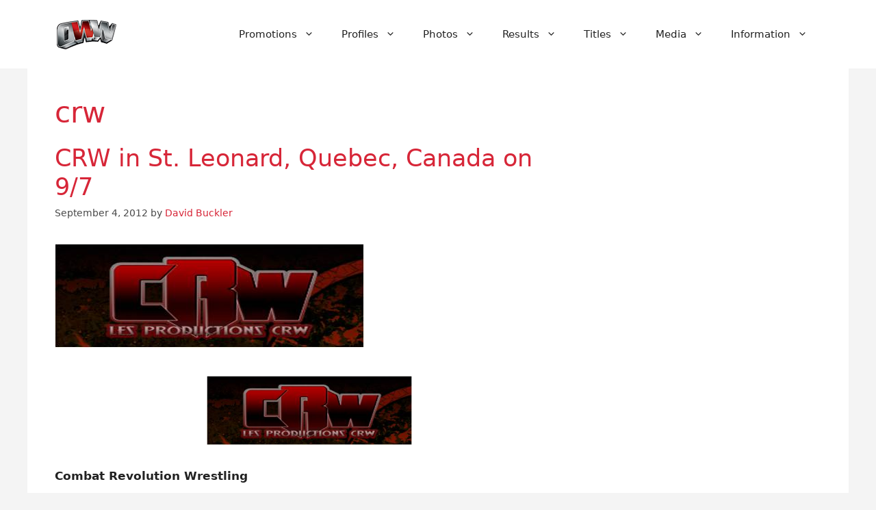

--- FILE ---
content_type: text/html; charset=UTF-8
request_url: https://www.onlineworldofwrestling.com/tag/crw/
body_size: 15479
content:
<!DOCTYPE html>
<html lang="en-US" prefix="og: https://ogp.me/ns#">
<head>
	<meta charset="UTF-8">
	<meta name="viewport" content="width=device-width, initial-scale=1">
<!-- Search Engine Optimization by Rank Math PRO - https://rankmath.com/ -->
<title>crw Archives - Online World of Wrestling</title>
<meta name="robots" content="follow, noindex"/>
<meta property="og:locale" content="en_US" />
<meta property="og:type" content="article" />
<meta property="og:title" content="crw Archives - Online World of Wrestling" />
<meta property="og:url" content="https://www.onlineworldofwrestling.com/tag/crw/" />
<meta property="og:site_name" content="Online World of Wrestling" />
<meta property="article:publisher" content="https://www.facebook.com/onlineworldofwrestling/" />
<meta name="twitter:card" content="summary_large_image" />
<meta name="twitter:title" content="crw Archives - Online World of Wrestling" />
<meta name="twitter:site" content="@owwcom" />
<meta name="twitter:label1" content="Posts" />
<meta name="twitter:data1" content="1" />
<script type="application/ld+json" class="rank-math-schema-pro">{"@context":"https://schema.org","@graph":[{"@type":"Person","@id":"https://www.onlineworldofwrestling.com/#person","name":"Online World of Wrestling","sameAs":["https://www.facebook.com/onlineworldofwrestling/","https://twitter.com/owwcom"],"image":{"@type":"ImageObject","@id":"https://www.onlineworldofwrestling.com/#logo","url":"https://www.onlineworldofwrestling.com/wp-content/uploads/2024/01/cropped-oww-logo-2024.png","contentUrl":"https://www.onlineworldofwrestling.com/wp-content/uploads/2024/01/cropped-oww-logo-2024.png","caption":"Online World of Wrestling","inLanguage":"en-US","width":"93","height":"43"}},{"@type":"WebSite","@id":"https://www.onlineworldofwrestling.com/#website","url":"https://www.onlineworldofwrestling.com","name":"Online World of Wrestling","alternateName":"OWW","publisher":{"@id":"https://www.onlineworldofwrestling.com/#person"},"inLanguage":"en-US"},{"@type":"CollectionPage","@id":"https://www.onlineworldofwrestling.com/tag/crw/#webpage","url":"https://www.onlineworldofwrestling.com/tag/crw/","name":"crw Archives - Online World of Wrestling","isPartOf":{"@id":"https://www.onlineworldofwrestling.com/#website"},"inLanguage":"en-US"}]}</script>
<!-- /Rank Math WordPress SEO plugin -->

<link rel='dns-prefetch' href='//www.googletagmanager.com' />
<link rel='dns-prefetch' href='//stats.wp.com' />
<link rel='dns-prefetch' href='//pagead2.googlesyndication.com' />
<link rel="alternate" type="application/rss+xml" title="Online World of Wrestling &raquo; Feed" href="https://www.onlineworldofwrestling.com/feed/" />
<link rel="alternate" type="application/rss+xml" title="Online World of Wrestling &raquo; Comments Feed" href="https://www.onlineworldofwrestling.com/comments/feed/" />
<link rel="alternate" type="application/rss+xml" title="Online World of Wrestling &raquo; crw Tag Feed" href="https://www.onlineworldofwrestling.com/tag/crw/feed/" />
<style id='wp-img-auto-sizes-contain-inline-css'>
img:is([sizes=auto i],[sizes^="auto," i]){contain-intrinsic-size:3000px 1500px}
/*# sourceURL=wp-img-auto-sizes-contain-inline-css */
</style>
<link rel='stylesheet' id='pt-cv-public-style-css' href='https://www.onlineworldofwrestling.com/wp-content/plugins/content-views-query-and-display-post-page/public/assets/css/cv.css?ver=4.2.1' media='all' />
<link rel='stylesheet' id='pt-cv-public-pro-style-css' href='https://www.onlineworldofwrestling.com/wp-content/plugins/pt-content-views-pro/public/assets/css/cvpro.min.css?ver=7.2.2' media='all' />
<link rel='stylesheet' id='generatepress-fonts-css' href='https://www.onlineworldofwrestling.com/wp-content/uploads/generatepress/fonts/fonts.css?ver=1741331881' media='all' />
<style id='wp-emoji-styles-inline-css'>

	img.wp-smiley, img.emoji {
		display: inline !important;
		border: none !important;
		box-shadow: none !important;
		height: 1em !important;
		width: 1em !important;
		margin: 0 0.07em !important;
		vertical-align: -0.1em !important;
		background: none !important;
		padding: 0 !important;
	}
/*# sourceURL=wp-emoji-styles-inline-css */
</style>
<style id='wp-block-library-inline-css'>
:root{--wp-block-synced-color:#7a00df;--wp-block-synced-color--rgb:122,0,223;--wp-bound-block-color:var(--wp-block-synced-color);--wp-editor-canvas-background:#ddd;--wp-admin-theme-color:#007cba;--wp-admin-theme-color--rgb:0,124,186;--wp-admin-theme-color-darker-10:#006ba1;--wp-admin-theme-color-darker-10--rgb:0,107,160.5;--wp-admin-theme-color-darker-20:#005a87;--wp-admin-theme-color-darker-20--rgb:0,90,135;--wp-admin-border-width-focus:2px}@media (min-resolution:192dpi){:root{--wp-admin-border-width-focus:1.5px}}.wp-element-button{cursor:pointer}:root .has-very-light-gray-background-color{background-color:#eee}:root .has-very-dark-gray-background-color{background-color:#313131}:root .has-very-light-gray-color{color:#eee}:root .has-very-dark-gray-color{color:#313131}:root .has-vivid-green-cyan-to-vivid-cyan-blue-gradient-background{background:linear-gradient(135deg,#00d084,#0693e3)}:root .has-purple-crush-gradient-background{background:linear-gradient(135deg,#34e2e4,#4721fb 50%,#ab1dfe)}:root .has-hazy-dawn-gradient-background{background:linear-gradient(135deg,#faaca8,#dad0ec)}:root .has-subdued-olive-gradient-background{background:linear-gradient(135deg,#fafae1,#67a671)}:root .has-atomic-cream-gradient-background{background:linear-gradient(135deg,#fdd79a,#004a59)}:root .has-nightshade-gradient-background{background:linear-gradient(135deg,#330968,#31cdcf)}:root .has-midnight-gradient-background{background:linear-gradient(135deg,#020381,#2874fc)}:root{--wp--preset--font-size--normal:16px;--wp--preset--font-size--huge:42px}.has-regular-font-size{font-size:1em}.has-larger-font-size{font-size:2.625em}.has-normal-font-size{font-size:var(--wp--preset--font-size--normal)}.has-huge-font-size{font-size:var(--wp--preset--font-size--huge)}.has-text-align-center{text-align:center}.has-text-align-left{text-align:left}.has-text-align-right{text-align:right}.has-fit-text{white-space:nowrap!important}#end-resizable-editor-section{display:none}.aligncenter{clear:both}.items-justified-left{justify-content:flex-start}.items-justified-center{justify-content:center}.items-justified-right{justify-content:flex-end}.items-justified-space-between{justify-content:space-between}.screen-reader-text{border:0;clip-path:inset(50%);height:1px;margin:-1px;overflow:hidden;padding:0;position:absolute;width:1px;word-wrap:normal!important}.screen-reader-text:focus{background-color:#ddd;clip-path:none;color:#444;display:block;font-size:1em;height:auto;left:5px;line-height:normal;padding:15px 23px 14px;text-decoration:none;top:5px;width:auto;z-index:100000}html :where(.has-border-color){border-style:solid}html :where([style*=border-top-color]){border-top-style:solid}html :where([style*=border-right-color]){border-right-style:solid}html :where([style*=border-bottom-color]){border-bottom-style:solid}html :where([style*=border-left-color]){border-left-style:solid}html :where([style*=border-width]){border-style:solid}html :where([style*=border-top-width]){border-top-style:solid}html :where([style*=border-right-width]){border-right-style:solid}html :where([style*=border-bottom-width]){border-bottom-style:solid}html :where([style*=border-left-width]){border-left-style:solid}html :where(img[class*=wp-image-]){height:auto;max-width:100%}:where(figure){margin:0 0 1em}html :where(.is-position-sticky){--wp-admin--admin-bar--position-offset:var(--wp-admin--admin-bar--height,0px)}@media screen and (max-width:600px){html :where(.is-position-sticky){--wp-admin--admin-bar--position-offset:0px}}

/*# sourceURL=wp-block-library-inline-css */
</style><style id='global-styles-inline-css'>
:root{--wp--preset--aspect-ratio--square: 1;--wp--preset--aspect-ratio--4-3: 4/3;--wp--preset--aspect-ratio--3-4: 3/4;--wp--preset--aspect-ratio--3-2: 3/2;--wp--preset--aspect-ratio--2-3: 2/3;--wp--preset--aspect-ratio--16-9: 16/9;--wp--preset--aspect-ratio--9-16: 9/16;--wp--preset--color--black: #000000;--wp--preset--color--cyan-bluish-gray: #abb8c3;--wp--preset--color--white: #ffffff;--wp--preset--color--pale-pink: #f78da7;--wp--preset--color--vivid-red: #cf2e2e;--wp--preset--color--luminous-vivid-orange: #ff6900;--wp--preset--color--luminous-vivid-amber: #fcb900;--wp--preset--color--light-green-cyan: #7bdcb5;--wp--preset--color--vivid-green-cyan: #00d084;--wp--preset--color--pale-cyan-blue: #8ed1fc;--wp--preset--color--vivid-cyan-blue: #0693e3;--wp--preset--color--vivid-purple: #9b51e0;--wp--preset--color--contrast: var(--contrast);--wp--preset--color--contrast-2: var(--contrast-2);--wp--preset--color--contrast-3: var(--contrast-3);--wp--preset--color--base: var(--base);--wp--preset--color--base-2: var(--base-2);--wp--preset--color--base-3: var(--base-3);--wp--preset--color--accent: var(--accent);--wp--preset--gradient--vivid-cyan-blue-to-vivid-purple: linear-gradient(135deg,rgb(6,147,227) 0%,rgb(155,81,224) 100%);--wp--preset--gradient--light-green-cyan-to-vivid-green-cyan: linear-gradient(135deg,rgb(122,220,180) 0%,rgb(0,208,130) 100%);--wp--preset--gradient--luminous-vivid-amber-to-luminous-vivid-orange: linear-gradient(135deg,rgb(252,185,0) 0%,rgb(255,105,0) 100%);--wp--preset--gradient--luminous-vivid-orange-to-vivid-red: linear-gradient(135deg,rgb(255,105,0) 0%,rgb(207,46,46) 100%);--wp--preset--gradient--very-light-gray-to-cyan-bluish-gray: linear-gradient(135deg,rgb(238,238,238) 0%,rgb(169,184,195) 100%);--wp--preset--gradient--cool-to-warm-spectrum: linear-gradient(135deg,rgb(74,234,220) 0%,rgb(151,120,209) 20%,rgb(207,42,186) 40%,rgb(238,44,130) 60%,rgb(251,105,98) 80%,rgb(254,248,76) 100%);--wp--preset--gradient--blush-light-purple: linear-gradient(135deg,rgb(255,206,236) 0%,rgb(152,150,240) 100%);--wp--preset--gradient--blush-bordeaux: linear-gradient(135deg,rgb(254,205,165) 0%,rgb(254,45,45) 50%,rgb(107,0,62) 100%);--wp--preset--gradient--luminous-dusk: linear-gradient(135deg,rgb(255,203,112) 0%,rgb(199,81,192) 50%,rgb(65,88,208) 100%);--wp--preset--gradient--pale-ocean: linear-gradient(135deg,rgb(255,245,203) 0%,rgb(182,227,212) 50%,rgb(51,167,181) 100%);--wp--preset--gradient--electric-grass: linear-gradient(135deg,rgb(202,248,128) 0%,rgb(113,206,126) 100%);--wp--preset--gradient--midnight: linear-gradient(135deg,rgb(2,3,129) 0%,rgb(40,116,252) 100%);--wp--preset--font-size--small: 13px;--wp--preset--font-size--medium: 20px;--wp--preset--font-size--large: 36px;--wp--preset--font-size--x-large: 42px;--wp--preset--spacing--20: 0.44rem;--wp--preset--spacing--30: 0.67rem;--wp--preset--spacing--40: 1rem;--wp--preset--spacing--50: 1.5rem;--wp--preset--spacing--60: 2.25rem;--wp--preset--spacing--70: 3.38rem;--wp--preset--spacing--80: 5.06rem;--wp--preset--shadow--natural: 6px 6px 9px rgba(0, 0, 0, 0.2);--wp--preset--shadow--deep: 12px 12px 50px rgba(0, 0, 0, 0.4);--wp--preset--shadow--sharp: 6px 6px 0px rgba(0, 0, 0, 0.2);--wp--preset--shadow--outlined: 6px 6px 0px -3px rgb(255, 255, 255), 6px 6px rgb(0, 0, 0);--wp--preset--shadow--crisp: 6px 6px 0px rgb(0, 0, 0);}:where(.is-layout-flex){gap: 0.5em;}:where(.is-layout-grid){gap: 0.5em;}body .is-layout-flex{display: flex;}.is-layout-flex{flex-wrap: wrap;align-items: center;}.is-layout-flex > :is(*, div){margin: 0;}body .is-layout-grid{display: grid;}.is-layout-grid > :is(*, div){margin: 0;}:where(.wp-block-columns.is-layout-flex){gap: 2em;}:where(.wp-block-columns.is-layout-grid){gap: 2em;}:where(.wp-block-post-template.is-layout-flex){gap: 1.25em;}:where(.wp-block-post-template.is-layout-grid){gap: 1.25em;}.has-black-color{color: var(--wp--preset--color--black) !important;}.has-cyan-bluish-gray-color{color: var(--wp--preset--color--cyan-bluish-gray) !important;}.has-white-color{color: var(--wp--preset--color--white) !important;}.has-pale-pink-color{color: var(--wp--preset--color--pale-pink) !important;}.has-vivid-red-color{color: var(--wp--preset--color--vivid-red) !important;}.has-luminous-vivid-orange-color{color: var(--wp--preset--color--luminous-vivid-orange) !important;}.has-luminous-vivid-amber-color{color: var(--wp--preset--color--luminous-vivid-amber) !important;}.has-light-green-cyan-color{color: var(--wp--preset--color--light-green-cyan) !important;}.has-vivid-green-cyan-color{color: var(--wp--preset--color--vivid-green-cyan) !important;}.has-pale-cyan-blue-color{color: var(--wp--preset--color--pale-cyan-blue) !important;}.has-vivid-cyan-blue-color{color: var(--wp--preset--color--vivid-cyan-blue) !important;}.has-vivid-purple-color{color: var(--wp--preset--color--vivid-purple) !important;}.has-black-background-color{background-color: var(--wp--preset--color--black) !important;}.has-cyan-bluish-gray-background-color{background-color: var(--wp--preset--color--cyan-bluish-gray) !important;}.has-white-background-color{background-color: var(--wp--preset--color--white) !important;}.has-pale-pink-background-color{background-color: var(--wp--preset--color--pale-pink) !important;}.has-vivid-red-background-color{background-color: var(--wp--preset--color--vivid-red) !important;}.has-luminous-vivid-orange-background-color{background-color: var(--wp--preset--color--luminous-vivid-orange) !important;}.has-luminous-vivid-amber-background-color{background-color: var(--wp--preset--color--luminous-vivid-amber) !important;}.has-light-green-cyan-background-color{background-color: var(--wp--preset--color--light-green-cyan) !important;}.has-vivid-green-cyan-background-color{background-color: var(--wp--preset--color--vivid-green-cyan) !important;}.has-pale-cyan-blue-background-color{background-color: var(--wp--preset--color--pale-cyan-blue) !important;}.has-vivid-cyan-blue-background-color{background-color: var(--wp--preset--color--vivid-cyan-blue) !important;}.has-vivid-purple-background-color{background-color: var(--wp--preset--color--vivid-purple) !important;}.has-black-border-color{border-color: var(--wp--preset--color--black) !important;}.has-cyan-bluish-gray-border-color{border-color: var(--wp--preset--color--cyan-bluish-gray) !important;}.has-white-border-color{border-color: var(--wp--preset--color--white) !important;}.has-pale-pink-border-color{border-color: var(--wp--preset--color--pale-pink) !important;}.has-vivid-red-border-color{border-color: var(--wp--preset--color--vivid-red) !important;}.has-luminous-vivid-orange-border-color{border-color: var(--wp--preset--color--luminous-vivid-orange) !important;}.has-luminous-vivid-amber-border-color{border-color: var(--wp--preset--color--luminous-vivid-amber) !important;}.has-light-green-cyan-border-color{border-color: var(--wp--preset--color--light-green-cyan) !important;}.has-vivid-green-cyan-border-color{border-color: var(--wp--preset--color--vivid-green-cyan) !important;}.has-pale-cyan-blue-border-color{border-color: var(--wp--preset--color--pale-cyan-blue) !important;}.has-vivid-cyan-blue-border-color{border-color: var(--wp--preset--color--vivid-cyan-blue) !important;}.has-vivid-purple-border-color{border-color: var(--wp--preset--color--vivid-purple) !important;}.has-vivid-cyan-blue-to-vivid-purple-gradient-background{background: var(--wp--preset--gradient--vivid-cyan-blue-to-vivid-purple) !important;}.has-light-green-cyan-to-vivid-green-cyan-gradient-background{background: var(--wp--preset--gradient--light-green-cyan-to-vivid-green-cyan) !important;}.has-luminous-vivid-amber-to-luminous-vivid-orange-gradient-background{background: var(--wp--preset--gradient--luminous-vivid-amber-to-luminous-vivid-orange) !important;}.has-luminous-vivid-orange-to-vivid-red-gradient-background{background: var(--wp--preset--gradient--luminous-vivid-orange-to-vivid-red) !important;}.has-very-light-gray-to-cyan-bluish-gray-gradient-background{background: var(--wp--preset--gradient--very-light-gray-to-cyan-bluish-gray) !important;}.has-cool-to-warm-spectrum-gradient-background{background: var(--wp--preset--gradient--cool-to-warm-spectrum) !important;}.has-blush-light-purple-gradient-background{background: var(--wp--preset--gradient--blush-light-purple) !important;}.has-blush-bordeaux-gradient-background{background: var(--wp--preset--gradient--blush-bordeaux) !important;}.has-luminous-dusk-gradient-background{background: var(--wp--preset--gradient--luminous-dusk) !important;}.has-pale-ocean-gradient-background{background: var(--wp--preset--gradient--pale-ocean) !important;}.has-electric-grass-gradient-background{background: var(--wp--preset--gradient--electric-grass) !important;}.has-midnight-gradient-background{background: var(--wp--preset--gradient--midnight) !important;}.has-small-font-size{font-size: var(--wp--preset--font-size--small) !important;}.has-medium-font-size{font-size: var(--wp--preset--font-size--medium) !important;}.has-large-font-size{font-size: var(--wp--preset--font-size--large) !important;}.has-x-large-font-size{font-size: var(--wp--preset--font-size--x-large) !important;}
/*# sourceURL=global-styles-inline-css */
</style>

<style id='classic-theme-styles-inline-css'>
/*! This file is auto-generated */
.wp-block-button__link{color:#fff;background-color:#32373c;border-radius:9999px;box-shadow:none;text-decoration:none;padding:calc(.667em + 2px) calc(1.333em + 2px);font-size:1.125em}.wp-block-file__button{background:#32373c;color:#fff;text-decoration:none}
/*# sourceURL=/wp-includes/css/classic-themes.min.css */
</style>
<link rel='stylesheet' id='contact-form-7-css' href='https://www.onlineworldofwrestling.com/wp-content/plugins/contact-form-7/includes/css/styles.css?ver=6.1.4' media='all' />
<link rel='stylesheet' id='page-list-style-css' href='https://www.onlineworldofwrestling.com/wp-content/plugins/page-list/css/page-list.css?ver=5.9' media='all' />
<link rel='stylesheet' id='generate-style-css' href='https://www.onlineworldofwrestling.com/wp-content/themes/generatepress/assets/css/main.min.css?ver=3.6.1' media='all' />
<style id='generate-style-inline-css'>
body{background-color:#F4F4F4;color:#222222;}a{color:#D72638;}a{text-decoration:underline;}.entry-title a, .site-branding a, a.button, .wp-block-button__link, .main-navigation a{text-decoration:none;}a:hover, a:focus, a:active{color:#F8B400;}.wp-block-group__inner-container{max-width:1200px;margin-left:auto;margin-right:auto;}:root{--contrast:#222222;--contrast-2:#4A4A4A;--contrast-3:#b2b2be;--base:#f0f0f0;--base-2:#f7f8f9;--base-3:#ffffff;--accent:#1e73be;}:root .has-contrast-color{color:var(--contrast);}:root .has-contrast-background-color{background-color:var(--contrast);}:root .has-contrast-2-color{color:var(--contrast-2);}:root .has-contrast-2-background-color{background-color:var(--contrast-2);}:root .has-contrast-3-color{color:var(--contrast-3);}:root .has-contrast-3-background-color{background-color:var(--contrast-3);}:root .has-base-color{color:var(--base);}:root .has-base-background-color{background-color:var(--base);}:root .has-base-2-color{color:var(--base-2);}:root .has-base-2-background-color{background-color:var(--base-2);}:root .has-base-3-color{color:var(--base-3);}:root .has-base-3-background-color{background-color:var(--base-3);}:root .has-accent-color{color:var(--accent);}:root .has-accent-background-color{background-color:var(--accent);}.top-bar{background-color:#1B1F3B;color:#ffffff;}.top-bar a{color:#F8B400;}.top-bar a:hover{color:#D72638;}.site-header{background-color:#FFFFFF;color:#222222;}.site-header a{color:#D72638;}.site-header a:hover{color:#F8B400;}.main-title a,.main-title a:hover{color:var(--contrast);}.site-description{color:var(--contrast-2);}.mobile-menu-control-wrapper .menu-toggle,.mobile-menu-control-wrapper .menu-toggle:hover,.mobile-menu-control-wrapper .menu-toggle:focus,.has-inline-mobile-toggle #site-navigation.toggled{background-color:rgba(0, 0, 0, 0.02);}.main-navigation,.main-navigation ul ul{background-color:#FFFFFF;}.main-navigation .main-nav ul li a, .main-navigation .menu-toggle, .main-navigation .menu-bar-items{color:var(--contrast);}.main-navigation .main-nav ul li:not([class*="current-menu-"]):hover > a, .main-navigation .main-nav ul li:not([class*="current-menu-"]):focus > a, .main-navigation .main-nav ul li.sfHover:not([class*="current-menu-"]) > a, .main-navigation .menu-bar-item:hover > a, .main-navigation .menu-bar-item.sfHover > a{color:#D72638;}button.menu-toggle:hover,button.menu-toggle:focus{color:var(--contrast);}.main-navigation .main-nav ul li[class*="current-menu-"] > a{color:#D72638;}.navigation-search input[type="search"],.navigation-search input[type="search"]:active, .navigation-search input[type="search"]:focus, .main-navigation .main-nav ul li.search-item.active > a, .main-navigation .menu-bar-items .search-item.active > a{color:#D72638;}.main-navigation ul ul{background-color:#F4F4F4;}.main-navigation .main-nav ul ul li a{color:#222222;}.main-navigation .main-nav ul ul li:not([class*="current-menu-"]):hover > a,.main-navigation .main-nav ul ul li:not([class*="current-menu-"]):focus > a, .main-navigation .main-nav ul ul li.sfHover:not([class*="current-menu-"]) > a{color:#F8B400;}.separate-containers .inside-article, .separate-containers .comments-area, .separate-containers .page-header, .one-container .container, .separate-containers .paging-navigation, .inside-page-header{color:#222222;background-color:#FFFFFF;}.inside-article a,.paging-navigation a,.comments-area a,.page-header a{color:#D72638;}.inside-article a:hover,.paging-navigation a:hover,.comments-area a:hover,.page-header a:hover{color:#F8B400;}.entry-header h1,.page-header h1{color:#D72638;}.entry-title a{color:#D72638;}.entry-title a:hover{color:var(--contrast-2);}.entry-meta{color:#4A4A4A;}.entry-meta a{color:#D72638;}.entry-meta a:hover{color:#F8B400;}h1{color:#D72638;}h2{color:#222222;}h3{color:#222222;}h4{color:#222222;}h5{color:#222222;}h6{color:#222222;}.sidebar .widget{color:#222222;background-color:#FFFFFF;}.sidebar .widget a{color:#D72638;}.sidebar .widget a:hover{color:#F8B400;}.sidebar .widget .widget-title{color:#D72638;}.footer-widgets{color:#FFFFFF;background-color:#1B1F3B;}.footer-widgets a{color:#F8B400;}.footer-widgets a:hover{color:#D72638;}.footer-widgets .widget-title{color:#F8B400;}.site-info{color:#FFFFFF;background-color:#1B1F3B;}.site-info a{color:#F8B400;}.site-info a:hover{color:#D72638;}.footer-bar .widget_nav_menu .current-menu-item a{color:#D72638;}input[type="text"],input[type="email"],input[type="url"],input[type="password"],input[type="search"],input[type="tel"],input[type="number"],textarea,select{color:#222222;background-color:#FFFFFF;border-color:#B0B0B0;}input[type="text"]:focus,input[type="email"]:focus,input[type="url"]:focus,input[type="password"]:focus,input[type="search"]:focus,input[type="tel"]:focus,input[type="number"]:focus,textarea:focus,select:focus{color:var(--contrast);background-color:var(--base-2);border-color:#D72638;}button,html input[type="button"],input[type="reset"],input[type="submit"],a.button,a.wp-block-button__link:not(.has-background){color:#ffffff;background-color:#D72638;}button:hover,html input[type="button"]:hover,input[type="reset"]:hover,input[type="submit"]:hover,a.button:hover,button:focus,html input[type="button"]:focus,input[type="reset"]:focus,input[type="submit"]:focus,a.button:focus,a.wp-block-button__link:not(.has-background):active,a.wp-block-button__link:not(.has-background):focus,a.wp-block-button__link:not(.has-background):hover{color:#ffffff;background-color:#F8B400;}a.generate-back-to-top{background-color:rgba( 0,0,0,0.4 );color:#ffffff;}a.generate-back-to-top:hover,a.generate-back-to-top:focus{background-color:rgba( 0,0,0,0.6 );color:#ffffff;}:root{--gp-search-modal-bg-color:var(--base-3);--gp-search-modal-text-color:var(--contrast);--gp-search-modal-overlay-bg-color:rgba(0,0,0,0.2);}@media (max-width:768px){.main-navigation .menu-bar-item:hover > a, .main-navigation .menu-bar-item.sfHover > a{background:none;color:var(--contrast);}}.nav-below-header .main-navigation .inside-navigation.grid-container, .nav-above-header .main-navigation .inside-navigation.grid-container{padding:0px 20px 0px 20px;}.site-main .wp-block-group__inner-container{padding:40px;}.separate-containers .paging-navigation{padding-top:20px;padding-bottom:20px;}.entry-content .alignwide, body:not(.no-sidebar) .entry-content .alignfull{margin-left:-40px;width:calc(100% + 80px);max-width:calc(100% + 80px);}.rtl .menu-item-has-children .dropdown-menu-toggle{padding-left:20px;}.rtl .main-navigation .main-nav ul li.menu-item-has-children > a{padding-right:20px;}@media (max-width:768px){.separate-containers .inside-article, .separate-containers .comments-area, .separate-containers .page-header, .separate-containers .paging-navigation, .one-container .site-content, .inside-page-header{padding:30px;}.site-main .wp-block-group__inner-container{padding:30px;}.inside-top-bar{padding-right:30px;padding-left:30px;}.inside-header{padding-right:30px;padding-left:30px;}.widget-area .widget{padding-top:30px;padding-right:30px;padding-bottom:30px;padding-left:30px;}.footer-widgets-container{padding-top:30px;padding-right:30px;padding-bottom:30px;padding-left:30px;}.inside-site-info{padding-right:30px;padding-left:30px;}.entry-content .alignwide, body:not(.no-sidebar) .entry-content .alignfull{margin-left:-30px;width:calc(100% + 60px);max-width:calc(100% + 60px);}.one-container .site-main .paging-navigation{margin-bottom:20px;}}/* End cached CSS */.is-right-sidebar{width:30%;}.is-left-sidebar{width:30%;}.site-content .content-area{width:70%;}@media (max-width:768px){.main-navigation .menu-toggle,.sidebar-nav-mobile:not(#sticky-placeholder){display:block;}.main-navigation ul,.gen-sidebar-nav,.main-navigation:not(.slideout-navigation):not(.toggled) .main-nav > ul,.has-inline-mobile-toggle #site-navigation .inside-navigation > *:not(.navigation-search):not(.main-nav){display:none;}.nav-align-right .inside-navigation,.nav-align-center .inside-navigation{justify-content:space-between;}.has-inline-mobile-toggle .mobile-menu-control-wrapper{display:flex;flex-wrap:wrap;}.has-inline-mobile-toggle .inside-header{flex-direction:row;text-align:left;flex-wrap:wrap;}.has-inline-mobile-toggle .header-widget,.has-inline-mobile-toggle #site-navigation{flex-basis:100%;}.nav-float-left .has-inline-mobile-toggle #site-navigation{order:10;}}
.dynamic-author-image-rounded{border-radius:100%;}.dynamic-featured-image, .dynamic-author-image{vertical-align:middle;}.one-container.blog .dynamic-content-template:not(:last-child), .one-container.archive .dynamic-content-template:not(:last-child){padding-bottom:0px;}.dynamic-entry-excerpt > p:last-child{margin-bottom:0px;}
/*# sourceURL=generate-style-inline-css */
</style>
<link rel='stylesheet' id='generate-child-css' href='https://www.onlineworldofwrestling.com/wp-content/themes/generatepress_child/style.css?ver=1742860297' media='all' />
<link rel='stylesheet' id='tablepress-default-css' href='https://www.onlineworldofwrestling.com/wp-content/plugins/tablepress-premium/css/build/default.css?ver=3.2.5' media='all' />
<link rel='stylesheet' id='tablepress-datatables-buttons-css' href='https://www.onlineworldofwrestling.com/wp-content/plugins/tablepress-premium/modules/css/build/datatables.buttons.css?ver=3.2.5' media='all' />
<link rel='stylesheet' id='tablepress-datatables-fixedheader-css' href='https://www.onlineworldofwrestling.com/wp-content/plugins/tablepress-premium/modules/css/build/datatables.fixedheader.css?ver=3.2.5' media='all' />
<link rel='stylesheet' id='tablepress-datatables-fixedcolumns-css' href='https://www.onlineworldofwrestling.com/wp-content/plugins/tablepress-premium/modules/css/build/datatables.fixedcolumns.css?ver=3.2.5' media='all' />
<link rel='stylesheet' id='tablepress-datatables-scroll-buttons-css' href='https://www.onlineworldofwrestling.com/wp-content/plugins/tablepress-premium/modules/css/build/datatables.scroll-buttons.css?ver=3.2.5' media='all' />
<link rel='stylesheet' id='tablepress-responsive-tables-css' href='https://www.onlineworldofwrestling.com/wp-content/plugins/tablepress-premium/modules/css/build/responsive-tables.css?ver=3.2.5' media='all' />
<link rel='stylesheet' id='tablepress-datatables-columnfilterwidgets-css' href='https://www.onlineworldofwrestling.com/wp-content/plugins/tablepress-premium/modules/css/build/datatables.columnfilterwidgets.css?ver=3.2.5' media='all' />
<style id='generateblocks-inline-css'>
:root{--gb-container-width:1200px;}.gb-container .wp-block-image img{vertical-align:middle;}.gb-grid-wrapper .wp-block-image{margin-bottom:0;}.gb-highlight{background:none;}.gb-shape{line-height:0;}.gb-container-link{position:absolute;top:0;right:0;bottom:0;left:0;z-index:99;}
/*# sourceURL=generateblocks-inline-css */
</style>
<script src="https://www.onlineworldofwrestling.com/wp-includes/js/jquery/jquery.min.js?ver=3.7.1" id="jquery-core-js"></script>
<script src="https://www.onlineworldofwrestling.com/wp-includes/js/jquery/jquery-migrate.min.js?ver=3.4.1" id="jquery-migrate-js"></script>

<!-- Google tag (gtag.js) snippet added by Site Kit -->
<!-- Google Analytics snippet added by Site Kit -->
<script src="https://www.googletagmanager.com/gtag/js?id=GT-NBJ36PT" id="google_gtagjs-js" async></script>
<script id="google_gtagjs-js-after">
window.dataLayer = window.dataLayer || [];function gtag(){dataLayer.push(arguments);}
gtag("set","linker",{"domains":["www.onlineworldofwrestling.com"]});
gtag("js", new Date());
gtag("set", "developer_id.dZTNiMT", true);
gtag("config", "GT-NBJ36PT");
//# sourceURL=google_gtagjs-js-after
</script>
<link rel="https://api.w.org/" href="https://www.onlineworldofwrestling.com/wp-json/" /><link rel="alternate" title="JSON" type="application/json" href="https://www.onlineworldofwrestling.com/wp-json/wp/v2/tags/124" /><link rel="EditURI" type="application/rsd+xml" title="RSD" href="https://www.onlineworldofwrestling.com/xmlrpc.php?rsd" />
<meta name="generator" content="WordPress 6.9" />
<meta name="generator" content="Site Kit by Google 1.168.0" />	<style>img#wpstats{display:none}</style>
		
<!-- Google AdSense meta tags added by Site Kit -->
<meta name="google-adsense-platform-account" content="ca-host-pub-2644536267352236">
<meta name="google-adsense-platform-domain" content="sitekit.withgoogle.com">
<!-- End Google AdSense meta tags added by Site Kit -->

<!-- Google AdSense snippet added by Site Kit -->
<script async src="https://pagead2.googlesyndication.com/pagead/js/adsbygoogle.js?client=ca-pub-7354244893659533&amp;host=ca-host-pub-2644536267352236" crossorigin="anonymous"></script>

<!-- End Google AdSense snippet added by Site Kit -->
		<style id="wp-custom-css">
			a,
a:visited {
    text-decoration: none !important;
}

a:hover,
a:focus {
    text-decoration: none !important;
}


/* Style the A–Z bar letters */
.pt-cv-wrapper .pt-cv-gls-menu li a {
    padding: 6px 10px !important;
    margin: 3px 4px !important;
    border: 1px solid #ccc !important;
    border-radius: 4px !important;
    text-decoration: none !important;
    color: #b30000 !important;   /* OWW red */
    font-weight: 700 !important;
    display: inline-block !important;
}

/* Style the letter section headers (A, B, C, etc.) */
.pt-cv-wrapper .pt-cv-gls-group > *:first-child {
    font-size: 28px !important;
    font-weight: 700 !important;
    color: #b30000 !important; /* OWW Red */
    border-bottom: 2px solid #b30000 !important;
    padding-bottom: 4px !important;
    text-transform: uppercase;
}

/* Hover highlight for WWE Superstar Profiles roster links */
#pt-cv-view-f5c66c7evu .pt-cv-title a:hover {
    background-color: #f5f5f5 !important;
    border-radius: 3px !important;
}

#pt-cv-view-f5c66c7evu .pt-cv-content-item {
    margin-bottom: 6px !important;
}

/* WWE Superstar Profiles – tighten roster block width */
#pt-cv-view-f5c66c7evu {
    max-width: 960px;
    margin: 0 auto 40px;
}

/* Make the A–Z bar sticky */
#pt-cv-view-f5c66c7evu .pt-cv-gls-menu {
    position: sticky;
    top: 60px; /* adjust based on your site header height */
    z-index: 1000;
    background: white;
    padding: 10px 0 !important;
}		</style>
		</head>

<body class="archive tag tag-crw tag-124 wp-custom-logo wp-embed-responsive wp-theme-generatepress wp-child-theme-generatepress_child right-sidebar nav-float-right one-container header-aligned-left dropdown-hover" itemtype="https://schema.org/Blog" itemscope>
	<a class="screen-reader-text skip-link" href="#content" title="Skip to content">Skip to content</a>		<header class="site-header has-inline-mobile-toggle" id="masthead" aria-label="Site"  itemtype="https://schema.org/WPHeader" itemscope>
			<div class="inside-header grid-container">
				<div class="site-logo">
					<a href="https://www.onlineworldofwrestling.com/" rel="home">
						<img  class="header-image is-logo-image" alt="Online World of Wrestling" src="https://www.onlineworldofwrestling.com/wp-content/uploads/2024/01/cropped-oww-logo-2024.png" width="93" height="43" />
					</a>
				</div>	<nav class="main-navigation mobile-menu-control-wrapper" id="mobile-menu-control-wrapper" aria-label="Mobile Toggle">
				<button data-nav="site-navigation" class="menu-toggle" aria-controls="primary-menu" aria-expanded="false">
			<span class="gp-icon icon-menu-bars"><svg viewBox="0 0 512 512" aria-hidden="true" xmlns="http://www.w3.org/2000/svg" width="1em" height="1em"><path d="M0 96c0-13.255 10.745-24 24-24h464c13.255 0 24 10.745 24 24s-10.745 24-24 24H24c-13.255 0-24-10.745-24-24zm0 160c0-13.255 10.745-24 24-24h464c13.255 0 24 10.745 24 24s-10.745 24-24 24H24c-13.255 0-24-10.745-24-24zm0 160c0-13.255 10.745-24 24-24h464c13.255 0 24 10.745 24 24s-10.745 24-24 24H24c-13.255 0-24-10.745-24-24z" /></svg><svg viewBox="0 0 512 512" aria-hidden="true" xmlns="http://www.w3.org/2000/svg" width="1em" height="1em"><path d="M71.029 71.029c9.373-9.372 24.569-9.372 33.942 0L256 222.059l151.029-151.03c9.373-9.372 24.569-9.372 33.942 0 9.372 9.373 9.372 24.569 0 33.942L289.941 256l151.03 151.029c9.372 9.373 9.372 24.569 0 33.942-9.373 9.372-24.569 9.372-33.942 0L256 289.941l-151.029 151.03c-9.373 9.372-24.569 9.372-33.942 0-9.372-9.373-9.372-24.569 0-33.942L222.059 256 71.029 104.971c-9.372-9.373-9.372-24.569 0-33.942z" /></svg></span><span class="screen-reader-text">Menu</span>		</button>
	</nav>
			<nav class="main-navigation sub-menu-right" id="site-navigation" aria-label="Primary"  itemtype="https://schema.org/SiteNavigationElement" itemscope>
			<div class="inside-navigation grid-container">
								<button class="menu-toggle" aria-controls="primary-menu" aria-expanded="false">
					<span class="gp-icon icon-menu-bars"><svg viewBox="0 0 512 512" aria-hidden="true" xmlns="http://www.w3.org/2000/svg" width="1em" height="1em"><path d="M0 96c0-13.255 10.745-24 24-24h464c13.255 0 24 10.745 24 24s-10.745 24-24 24H24c-13.255 0-24-10.745-24-24zm0 160c0-13.255 10.745-24 24-24h464c13.255 0 24 10.745 24 24s-10.745 24-24 24H24c-13.255 0-24-10.745-24-24zm0 160c0-13.255 10.745-24 24-24h464c13.255 0 24 10.745 24 24s-10.745 24-24 24H24c-13.255 0-24-10.745-24-24z" /></svg><svg viewBox="0 0 512 512" aria-hidden="true" xmlns="http://www.w3.org/2000/svg" width="1em" height="1em"><path d="M71.029 71.029c9.373-9.372 24.569-9.372 33.942 0L256 222.059l151.029-151.03c9.373-9.372 24.569-9.372 33.942 0 9.372 9.373 9.372 24.569 0 33.942L289.941 256l151.03 151.029c9.372 9.373 9.372 24.569 0 33.942-9.373 9.372-24.569 9.372-33.942 0L256 289.941l-151.029 151.03c-9.373 9.372-24.569 9.372-33.942 0-9.372-9.373-9.372-24.569 0-33.942L222.059 256 71.029 104.971c-9.372-9.373-9.372-24.569 0-33.942z" /></svg></span><span class="mobile-menu">Menu</span>				</button>
				<div id="primary-menu" class="main-nav"><ul id="menu-man-nav" class=" menu sf-menu"><li id="menu-item-206103" class="menu-item menu-item-type-post_type menu-item-object-page menu-item-has-children menu-item-206103"><a href="https://www.onlineworldofwrestling.com/promotions/">Promotions<span role="presentation" class="dropdown-menu-toggle"><span class="gp-icon icon-arrow"><svg viewBox="0 0 330 512" aria-hidden="true" xmlns="http://www.w3.org/2000/svg" width="1em" height="1em"><path d="M305.913 197.085c0 2.266-1.133 4.815-2.833 6.514L171.087 335.593c-1.7 1.7-4.249 2.832-6.515 2.832s-4.815-1.133-6.515-2.832L26.064 203.599c-1.7-1.7-2.832-4.248-2.832-6.514s1.132-4.816 2.832-6.515l14.162-14.163c1.7-1.699 3.966-2.832 6.515-2.832 2.266 0 4.815 1.133 6.515 2.832l111.316 111.317 111.316-111.317c1.7-1.699 4.249-2.832 6.515-2.832s4.815 1.133 6.515 2.832l14.162 14.163c1.7 1.7 2.833 4.249 2.833 6.515z" /></svg></span></span></a>
<ul class="sub-menu">
	<li id="menu-item-158712" class="menu-item menu-item-type-post_type menu-item-object-page menu-item-158712"><a href="https://www.onlineworldofwrestling.com/promotions/wwe/">WWE</a></li>
	<li id="menu-item-177840" class="menu-item menu-item-type-post_type menu-item-object-page menu-item-177840"><a href="https://www.onlineworldofwrestling.com/promotions/all-elite-wrestling/">AEW</a></li>
	<li id="menu-item-206116" class="menu-item menu-item-type-post_type menu-item-object-page menu-item-206116"><a href="https://www.onlineworldofwrestling.com/promotions/tna/">TNA</a></li>
	<li id="menu-item-68244" class="menu-item menu-item-type-post_type menu-item-object-page menu-item-68244"><a href="https://www.onlineworldofwrestling.com/promotions/ring-honor/">ROH</a></li>
	<li id="menu-item-206117" class="menu-item menu-item-type-post_type menu-item-object-page menu-item-206117"><a href="https://www.onlineworldofwrestling.com/promotions/independent/">Independents</a></li>
	<li id="menu-item-206119" class="menu-item menu-item-type-post_type menu-item-object-page menu-item-206119"><a href="https://www.onlineworldofwrestling.com/promotions/women/">Women’s Promotions</a></li>
	<li id="menu-item-206124" class="menu-item menu-item-type-post_type menu-item-object-page menu-item-206124"><a href="https://www.onlineworldofwrestling.com/promotions/historical/">Historical Promotions</a></li>
</ul>
</li>
<li id="menu-item-22419" class="menu-item menu-item-type-custom menu-item-object-custom menu-item-has-children menu-item-22419"><a href="#">Profiles<span role="presentation" class="dropdown-menu-toggle"><span class="gp-icon icon-arrow"><svg viewBox="0 0 330 512" aria-hidden="true" xmlns="http://www.w3.org/2000/svg" width="1em" height="1em"><path d="M305.913 197.085c0 2.266-1.133 4.815-2.833 6.514L171.087 335.593c-1.7 1.7-4.249 2.832-6.515 2.832s-4.815-1.133-6.515-2.832L26.064 203.599c-1.7-1.7-2.832-4.248-2.832-6.514s1.132-4.816 2.832-6.515l14.162-14.163c1.7-1.699 3.966-2.832 6.515-2.832 2.266 0 4.815 1.133 6.515 2.832l111.316 111.317 111.316-111.317c1.7-1.699 4.249-2.832 6.515-2.832s4.815 1.133 6.515 2.832l14.162 14.163c1.7 1.7 2.833 4.249 2.833 6.515z" /></svg></span></span></a>
<ul class="sub-menu">
	<li id="menu-item-186727" class="menu-item menu-item-type-post_type menu-item-object-page menu-item-186727"><a href="https://www.onlineworldofwrestling.com/profiles/">Profiles (A-Z)</a></li>
	<li id="menu-item-212755" class="menu-item menu-item-type-post_type menu-item-object-page menu-item-212755"><a href="https://www.onlineworldofwrestling.com/wwe-monday-night-raw-roster/">WWE Monday Night Raw Roster</a></li>
	<li id="menu-item-212760" class="menu-item menu-item-type-post_type menu-item-object-page menu-item-212760"><a href="https://www.onlineworldofwrestling.com/wwe-smackdown-roster/">WWE SmackDown Roster</a></li>
	<li id="menu-item-212765" class="menu-item menu-item-type-post_type menu-item-object-page menu-item-212765"><a href="https://www.onlineworldofwrestling.com/wwe-nxt-roster/">WWE NXT Roster</a></li>
	<li id="menu-item-225978" class="menu-item menu-item-type-post_type menu-item-object-page menu-item-225978"><a href="https://www.onlineworldofwrestling.com/wwe-evolve-roster/">WWE EVOLVE Roster</a></li>
	<li id="menu-item-209636" class="menu-item menu-item-type-post_type menu-item-object-page menu-item-209636"><a href="https://www.onlineworldofwrestling.com/aew-roster/">AEW Roster</a></li>
	<li id="menu-item-23767" class="menu-item menu-item-type-custom menu-item-object-custom menu-item-23767"><a href="/tna-roster/">TNA Roster</a></li>
	<li id="menu-item-23769" class="menu-item menu-item-type-custom menu-item-object-custom menu-item-23769"><a href="/roh-roster/">ROH Roster</a></li>
	<li id="menu-item-209703" class="menu-item menu-item-type-post_type menu-item-object-page menu-item-209703"><a href="https://www.onlineworldofwrestling.com/independent-stars/">Independent Wrestlers</a></li>
	<li id="menu-item-23776" class="menu-item menu-item-type-custom menu-item-object-custom menu-item-23776"><a href="/women/">Female Wrestlers</a></li>
	<li id="menu-item-23778" class="menu-item menu-item-type-custom menu-item-object-custom menu-item-23778"><a href="/tag-teams/">Tag Teams</a></li>
	<li id="menu-item-23774" class="menu-item menu-item-type-custom menu-item-object-custom menu-item-has-children menu-item-23774"><a href="#">Special Categories<span role="presentation" class="dropdown-menu-toggle"><span class="gp-icon icon-arrow-right"><svg viewBox="0 0 192 512" aria-hidden="true" xmlns="http://www.w3.org/2000/svg" width="1em" height="1em" fill-rule="evenodd" clip-rule="evenodd" stroke-linejoin="round" stroke-miterlimit="1.414"><path d="M178.425 256.001c0 2.266-1.133 4.815-2.832 6.515L43.599 394.509c-1.7 1.7-4.248 2.833-6.514 2.833s-4.816-1.133-6.515-2.833l-14.163-14.162c-1.699-1.7-2.832-3.966-2.832-6.515 0-2.266 1.133-4.815 2.832-6.515l111.317-111.316L16.407 144.685c-1.699-1.7-2.832-4.249-2.832-6.515s1.133-4.815 2.832-6.515l14.163-14.162c1.7-1.7 4.249-2.833 6.515-2.833s4.815 1.133 6.514 2.833l131.994 131.993c1.7 1.7 2.832 4.249 2.832 6.515z" fill-rule="nonzero" /></svg></span></span></a>
	<ul class="sub-menu">
		<li id="menu-item-209713" class="menu-item menu-item-type-post_type menu-item-object-page menu-item-209713"><a href="https://www.onlineworldofwrestling.com/inactive-wrestlers/">Inactive Wrestlers</a></li>
		<li id="menu-item-23788" class="menu-item menu-item-type-custom menu-item-object-custom menu-item-23788"><a href="http://www.onlineworldofwrestling.com/bios/families/">Famous Families</a></li>
		<li id="menu-item-23789" class="menu-item menu-item-type-custom menu-item-object-custom menu-item-23789"><a href="http://www.onlineworldofwrestling.com/bios/2nd-generation-wrestlers/">2nd Generation Wrestlers</a></li>
		<li id="menu-item-23779" class="menu-item menu-item-type-custom menu-item-object-custom menu-item-23779"><a href="http://www.onlineworldofwrestling.com/bios/wrestling-factions/">Factions List</a></li>
		<li id="menu-item-23780" class="menu-item menu-item-type-custom menu-item-object-custom menu-item-23780"><a href="http://www.onlineworldofwrestling.com/bios/managers/">Managers and Valets</a></li>
		<li id="menu-item-23777" class="menu-item menu-item-type-custom menu-item-object-custom menu-item-23777"><a href="http://www.onlineworldofwrestling.com/bios/midgets/">Midget Wrestlers</a></li>
		<li id="menu-item-23783" class="menu-item menu-item-type-custom menu-item-object-custom menu-item-23783"><a href="http://www.onlineworldofwrestling.com/bios/referees/">Referees List</a></li>
		<li id="menu-item-23784" class="menu-item menu-item-type-custom menu-item-object-custom menu-item-23784"><a href="http://www.onlineworldofwrestling.com/bios/play-by-play-announcers/">Announcers List</a></li>
		<li id="menu-item-23785" class="menu-item menu-item-type-custom menu-item-object-custom menu-item-23785"><a href="http://www.onlineworldofwrestling.com/bios/ring-announcers/">Ring Announcers</a></li>
	</ul>
</li>
	<li id="menu-item-23793" class="menu-item menu-item-type-custom menu-item-object-custom menu-item-has-children menu-item-23793"><a href="#">Nationalities<span role="presentation" class="dropdown-menu-toggle"><span class="gp-icon icon-arrow-right"><svg viewBox="0 0 192 512" aria-hidden="true" xmlns="http://www.w3.org/2000/svg" width="1em" height="1em" fill-rule="evenodd" clip-rule="evenodd" stroke-linejoin="round" stroke-miterlimit="1.414"><path d="M178.425 256.001c0 2.266-1.133 4.815-2.832 6.515L43.599 394.509c-1.7 1.7-4.248 2.833-6.514 2.833s-4.816-1.133-6.515-2.833l-14.163-14.162c-1.699-1.7-2.832-3.966-2.832-6.515 0-2.266 1.133-4.815 2.832-6.515l111.317-111.316L16.407 144.685c-1.699-1.7-2.832-4.249-2.832-6.515s1.133-4.815 2.832-6.515l14.163-14.162c1.7-1.7 4.249-2.833 6.515-2.833s4.815 1.133 6.514 2.833l131.994 131.993c1.7 1.7 2.832 4.249 2.832 6.515z" fill-rule="nonzero" /></svg></span></span></a>
	<ul class="sub-menu">
		<li id="menu-item-23795" class="menu-item menu-item-type-custom menu-item-object-custom menu-item-23795"><a href="http://www.onlineworldofwrestling.com/bios/british-wrestlers/">British Wrestlers</a></li>
		<li id="menu-item-23794" class="menu-item menu-item-type-custom menu-item-object-custom menu-item-23794"><a href="http://www.onlineworldofwrestling.com/bios/australian-wrestlers/">Australian Wrestlers</a></li>
		<li id="menu-item-23796" class="menu-item menu-item-type-custom menu-item-object-custom menu-item-23796"><a href="http://www.onlineworldofwrestling.com/bios/canadian-wrestlers/">Canadian Wrestlers</a></li>
		<li id="menu-item-23797" class="menu-item menu-item-type-custom menu-item-object-custom menu-item-23797"><a href="http://www.onlineworldofwrestling.com/bios/italian-wrestlers/">Italian Wrestlers</a></li>
		<li id="menu-item-23798" class="menu-item menu-item-type-custom menu-item-object-custom menu-item-23798"><a href="http://www.onlineworldofwrestling.com/bios/japanese-wrestlers/">Japanese Wrestlers</a></li>
		<li id="menu-item-23799" class="menu-item menu-item-type-custom menu-item-object-custom menu-item-23799"><a href="http://www.onlineworldofwrestling.com/bios/mexican-wrestlers/">Mexican Wrestlers</a></li>
		<li id="menu-item-23800" class="menu-item menu-item-type-custom menu-item-object-custom menu-item-23800"><a href="http://www.onlineworldofwrestling.com/bios/new-zealand-wrestlers/">New Zealand Wrestlers</a></li>
		<li id="menu-item-23801" class="menu-item menu-item-type-custom menu-item-object-custom menu-item-23801"><a href="http://www.onlineworldofwrestling.com/bios/mexican-wrestlers/">Puerto Rican Wrestlers</a></li>
		<li id="menu-item-23802" class="menu-item menu-item-type-custom menu-item-object-custom menu-item-23802"><a href="http://www.onlineworldofwrestling.com/bios/russian-wrestlers/">Russian Wrestlers</a></li>
		<li id="menu-item-23803" class="menu-item menu-item-type-custom menu-item-object-custom menu-item-23803"><a href="http://www.onlineworldofwrestling.com/bios/arabian-wrestlers/">Arabian Wrestlers</a></li>
		<li id="menu-item-23804" class="menu-item menu-item-type-custom menu-item-object-custom menu-item-23804"><a href="http://www.onlineworldofwrestling.com/bios/pacific-island-wrestlers/">Pacific Island Wrestlers</a></li>
	</ul>
</li>
</ul>
</li>
<li id="menu-item-127406" class="menu-item menu-item-type-post_type menu-item-object-page menu-item-has-children menu-item-127406"><a href="https://www.onlineworldofwrestling.com/photos/">Photos<span role="presentation" class="dropdown-menu-toggle"><span class="gp-icon icon-arrow"><svg viewBox="0 0 330 512" aria-hidden="true" xmlns="http://www.w3.org/2000/svg" width="1em" height="1em"><path d="M305.913 197.085c0 2.266-1.133 4.815-2.833 6.514L171.087 335.593c-1.7 1.7-4.249 2.832-6.515 2.832s-4.815-1.133-6.515-2.832L26.064 203.599c-1.7-1.7-2.832-4.248-2.832-6.514s1.132-4.816 2.832-6.515l14.162-14.163c1.7-1.699 3.966-2.832 6.515-2.832 2.266 0 4.815 1.133 6.515 2.832l111.316 111.317 111.316-111.317c1.7-1.699 4.249-2.832 6.515-2.832s4.815 1.133 6.515 2.832l14.162 14.163c1.7 1.7 2.833 4.249 2.833 6.515z" /></svg></span></span></a>
<ul class="sub-menu">
	<li id="menu-item-129174" class="menu-item menu-item-type-custom menu-item-object-custom menu-item-129174"><a href="http://www.onlineworldofwrestling.com/photos/">Male Photos</a></li>
	<li id="menu-item-127407" class="menu-item menu-item-type-post_type menu-item-object-page menu-item-127407"><a href="https://www.onlineworldofwrestling.com/photos/female/">Female Photos</a></li>
	<li id="menu-item-127411" class="menu-item menu-item-type-post_type menu-item-object-page menu-item-127411"><a href="https://www.onlineworldofwrestling.com/photos/tag-teams/">Tag Team Photos</a></li>
	<li id="menu-item-127412" class="menu-item menu-item-type-post_type menu-item-object-page menu-item-127412"><a href="https://www.onlineworldofwrestling.com/photos/pay-per-views/">Pay Per View Photos</a></li>
	<li id="menu-item-127413" class="menu-item menu-item-type-post_type menu-item-object-page menu-item-127413"><a href="https://www.onlineworldofwrestling.com/photos/miscellaneous/">Misc. Wrestling Photos</a></li>
</ul>
</li>
<li id="menu-item-127414" class="menu-item menu-item-type-custom menu-item-object-custom menu-item-has-children menu-item-127414"><a href="http://www.onlineworldofwrestling.com/results/">Results<span role="presentation" class="dropdown-menu-toggle"><span class="gp-icon icon-arrow"><svg viewBox="0 0 330 512" aria-hidden="true" xmlns="http://www.w3.org/2000/svg" width="1em" height="1em"><path d="M305.913 197.085c0 2.266-1.133 4.815-2.833 6.514L171.087 335.593c-1.7 1.7-4.249 2.832-6.515 2.832s-4.815-1.133-6.515-2.832L26.064 203.599c-1.7-1.7-2.832-4.248-2.832-6.514s1.132-4.816 2.832-6.515l14.162-14.163c1.7-1.699 3.966-2.832 6.515-2.832 2.266 0 4.815 1.133 6.515 2.832l111.316 111.317 111.316-111.317c1.7-1.699 4.249-2.832 6.515-2.832s4.815 1.133 6.515 2.832l14.162 14.163c1.7 1.7 2.833 4.249 2.833 6.515z" /></svg></span></span></a>
<ul class="sub-menu">
	<li id="menu-item-154927" class="menu-item menu-item-type-post_type menu-item-object-page menu-item-154927"><a href="https://www.onlineworldofwrestling.com/results/wwe/raw/">WWE Monday Night RAW Results</a></li>
	<li id="menu-item-153090" class="menu-item menu-item-type-post_type menu-item-object-page menu-item-153090"><a href="https://www.onlineworldofwrestling.com/results/wwe/smackdown/">WWE SmackDown Results</a></li>
	<li id="menu-item-147086" class="menu-item menu-item-type-post_type menu-item-object-page menu-item-147086"><a href="https://www.onlineworldofwrestling.com/results/wwe/wweppv/">WWE Pay-Per-View &amp; Premium Live Event Results</a></li>
	<li id="menu-item-151660" class="menu-item menu-item-type-post_type menu-item-object-page menu-item-151660"><a href="https://www.onlineworldofwrestling.com/results/wwe/wwe-nxt/">WWE NXT Results</a></li>
	<li id="menu-item-225988" class="menu-item menu-item-type-post_type menu-item-object-page menu-item-225988"><a href="https://www.onlineworldofwrestling.com/results/wwe/wwe-evolve-results/">WWE EVOLVE Results</a></li>
	<li id="menu-item-127415" class="menu-item menu-item-type-post_type menu-item-object-page menu-item-127415"><a href="https://www.onlineworldofwrestling.com/results/wwe/">Other WWE Results</a></li>
	<li id="menu-item-193352" class="menu-item menu-item-type-post_type menu-item-object-page menu-item-193352"><a href="https://www.onlineworldofwrestling.com/results/aew/">All Elite Wrestling Results</a></li>
	<li id="menu-item-127418" class="menu-item menu-item-type-post_type menu-item-object-page menu-item-127418"><a href="https://www.onlineworldofwrestling.com/results/tna/">TNA Results</a></li>
	<li id="menu-item-183938" class="menu-item menu-item-type-post_type menu-item-object-page menu-item-183938"><a href="https://www.onlineworldofwrestling.com/results/nwa-power/">NWA Powerrr Results</a></li>
	<li id="menu-item-127420" class="menu-item menu-item-type-post_type menu-item-object-page menu-item-127420"><a href="https://www.onlineworldofwrestling.com/promotions/ring-honor/results/">ROH Results</a></li>
	<li id="menu-item-127421" class="menu-item menu-item-type-custom menu-item-object-custom menu-item-127421"><a href="http://www.onlineworldofwrestling.com/results/">Other Results</a></li>
</ul>
</li>
<li id="menu-item-127422" class="menu-item menu-item-type-post_type menu-item-object-page menu-item-has-children menu-item-127422"><a href="https://www.onlineworldofwrestling.com/titles/">Titles<span role="presentation" class="dropdown-menu-toggle"><span class="gp-icon icon-arrow"><svg viewBox="0 0 330 512" aria-hidden="true" xmlns="http://www.w3.org/2000/svg" width="1em" height="1em"><path d="M305.913 197.085c0 2.266-1.133 4.815-2.833 6.514L171.087 335.593c-1.7 1.7-4.249 2.832-6.515 2.832s-4.815-1.133-6.515-2.832L26.064 203.599c-1.7-1.7-2.832-4.248-2.832-6.514s1.132-4.816 2.832-6.515l14.162-14.163c1.7-1.699 3.966-2.832 6.515-2.832 2.266 0 4.815 1.133 6.515 2.832l111.316 111.317 111.316-111.317c1.7-1.699 4.249-2.832 6.515-2.832s4.815 1.133 6.515 2.832l14.162 14.163c1.7 1.7 2.833 4.249 2.833 6.515z" /></svg></span></span></a>
<ul class="sub-menu">
	<li id="menu-item-127423" class="menu-item menu-item-type-post_type menu-item-object-page menu-item-127423"><a href="https://www.onlineworldofwrestling.com/titles/wwe/">WWE Titles</a></li>
	<li id="menu-item-127424" class="menu-item menu-item-type-post_type menu-item-object-page menu-item-127424"><a href="https://www.onlineworldofwrestling.com/titles/tna/">IMPACT Titles</a></li>
	<li id="menu-item-127425" class="menu-item menu-item-type-post_type menu-item-object-page menu-item-127425"><a href="https://www.onlineworldofwrestling.com/titles/roh/">ROH Titles</a></li>
	<li id="menu-item-127427" class="menu-item menu-item-type-custom menu-item-object-custom menu-item-127427"><a href="http://www.onlineworldofwrestling.com/titles/">Other Titles</a></li>
</ul>
</li>
<li id="menu-item-127428" class="menu-item menu-item-type-post_type menu-item-object-page menu-item-has-children menu-item-127428"><a href="https://www.onlineworldofwrestling.com/media-2/">Media<span role="presentation" class="dropdown-menu-toggle"><span class="gp-icon icon-arrow"><svg viewBox="0 0 330 512" aria-hidden="true" xmlns="http://www.w3.org/2000/svg" width="1em" height="1em"><path d="M305.913 197.085c0 2.266-1.133 4.815-2.833 6.514L171.087 335.593c-1.7 1.7-4.249 2.832-6.515 2.832s-4.815-1.133-6.515-2.832L26.064 203.599c-1.7-1.7-2.832-4.248-2.832-6.514s1.132-4.816 2.832-6.515l14.162-14.163c1.7-1.699 3.966-2.832 6.515-2.832 2.266 0 4.815 1.133 6.515 2.832l111.316 111.317 111.316-111.317c1.7-1.699 4.249-2.832 6.515-2.832s4.815 1.133 6.515 2.832l14.162 14.163c1.7 1.7 2.833 4.249 2.833 6.515z" /></svg></span></span></a>
<ul class="sub-menu">
	<li id="menu-item-127433" class="menu-item menu-item-type-taxonomy menu-item-object-category menu-item-127433"><a href="https://www.onlineworldofwrestling.com/category/radio-shows/oww-radio-radio-shows/">OWW Radio</a></li>
	<li id="menu-item-221066" class="menu-item menu-item-type-custom menu-item-object-custom menu-item-221066"><a href="https://www.caulifloweralleyclub.org/cac-radio">CAC Radio</a></li>
	<li id="menu-item-127435" class="menu-item menu-item-type-taxonomy menu-item-object-category menu-item-127435"><a href="https://www.onlineworldofwrestling.com/category/radio-shows/other-wrestling-podcasts/">Other Podcasts</a></li>
	<li id="menu-item-127438" class="menu-item menu-item-type-taxonomy menu-item-object-category menu-item-127438"><a href="https://www.onlineworldofwrestling.com/category/videos/">Videos</a></li>
	<li id="menu-item-127439" class="menu-item menu-item-type-taxonomy menu-item-object-category menu-item-127439"><a href="https://www.onlineworldofwrestling.com/category/videos/classic-moments/">Classic Moments</a></li>
	<li id="menu-item-127440" class="menu-item menu-item-type-post_type menu-item-object-page menu-item-127440"><a href="https://www.onlineworldofwrestling.com/information/dvds/">DVD Reviews</a></li>
	<li id="menu-item-127441" class="menu-item menu-item-type-post_type menu-item-object-page menu-item-127441"><a href="https://www.onlineworldofwrestling.com/information/books/">Book Reviews</a></li>
	<li id="menu-item-127442" class="menu-item menu-item-type-post_type menu-item-object-page menu-item-127442"><a href="https://www.onlineworldofwrestling.com/information/videogames/">Video Game Reviews</a></li>
</ul>
</li>
<li id="menu-item-127443" class="menu-item menu-item-type-post_type menu-item-object-page menu-item-has-children menu-item-127443"><a href="https://www.onlineworldofwrestling.com/information/">Information<span role="presentation" class="dropdown-menu-toggle"><span class="gp-icon icon-arrow"><svg viewBox="0 0 330 512" aria-hidden="true" xmlns="http://www.w3.org/2000/svg" width="1em" height="1em"><path d="M305.913 197.085c0 2.266-1.133 4.815-2.833 6.514L171.087 335.593c-1.7 1.7-4.249 2.832-6.515 2.832s-4.815-1.133-6.515-2.832L26.064 203.599c-1.7-1.7-2.832-4.248-2.832-6.514s1.132-4.816 2.832-6.515l14.162-14.163c1.7-1.699 3.966-2.832 6.515-2.832 2.266 0 4.815 1.133 6.515 2.832l111.316 111.317 111.316-111.317c1.7-1.699 4.249-2.832 6.515-2.832s4.815 1.133 6.515 2.832l14.162 14.163c1.7 1.7 2.833 4.249 2.833 6.515z" /></svg></span></span></a>
<ul class="sub-menu">
	<li id="menu-item-136815" class="menu-item menu-item-type-custom menu-item-object-custom menu-item-136815"><a href="http://www.onlineworldofwrestling.com/information/halloffame/oww/">OWW Hall of Fame</a></li>
	<li id="menu-item-136816" class="menu-item menu-item-type-custom menu-item-object-custom menu-item-136816"><a href="http://www.onlineworldofwrestling.com/information/halloffame/">Wrestling Hall of Fames</a></li>
	<li id="menu-item-136817" class="menu-item menu-item-type-custom menu-item-object-custom menu-item-136817"><a href="http://www.onlineworldofwrestling.com/information/obituaries/">Wrestling Obituaries</a></li>
	<li id="menu-item-136818" class="menu-item menu-item-type-custom menu-item-object-custom menu-item-136818"><a href="http://www.onlineworldofwrestling.com/information/schools/">Wrestling Schools</a></li>
	<li id="menu-item-136819" class="menu-item menu-item-type-custom menu-item-object-custom menu-item-136819"><a href="http://www.onlineworldofwrestling.com/information/dictionary/">Wrestling Dictionary</a></li>
	<li id="menu-item-136820" class="menu-item menu-item-type-custom menu-item-object-custom menu-item-136820"><a href="http://www.onlineworldofwrestling.com/information/unmasked/">Masked Wrestler Identities</a></li>
	<li id="menu-item-136821" class="menu-item menu-item-type-custom menu-item-object-custom menu-item-136821"><a href="http://www.onlineworldofwrestling.com/information/relations/">Wrestling Relations List</a></li>
	<li id="menu-item-136822" class="menu-item menu-item-type-custom menu-item-object-custom menu-item-136822"><a href="http://www.onlineworldofwrestling.com/information/fatherson/">Wrestling Father / Son List</a></li>
	<li id="menu-item-136823" class="menu-item menu-item-type-custom menu-item-object-custom menu-item-136823"><a href="http://www.onlineworldofwrestling.com/special-match-history/">Special Match History</a></li>
</ul>
</li>
</ul></div>			</div>
		</nav>
					</div>
		</header>
		
	<div class="site grid-container container hfeed" id="page">
				<div class="site-content" id="content">
			
	<div class="content-area" id="primary">
		<main class="site-main" id="main">
					<header class="page-header" aria-label="Page">
			
			<h1 class="page-title">
				crw			</h1>

					</header>
		<article id="post-50475" class="post-50475 post type-post status-publish format-standard has-post-thumbnail hentry category-indies tag-crw" itemtype="https://schema.org/CreativeWork" itemscope>
	<div class="inside-article">
					<header class="entry-header">
				<h2 class="entry-title" itemprop="headline"><a href="https://www.onlineworldofwrestling.com/crw-in-st-leonard-quebec-canada-on-97/" rel="bookmark">CRW in St. Leonard, Quebec, Canada on 9/7</a></h2>		<div class="entry-meta">
			<span class="posted-on"><time class="entry-date published" datetime="2012-09-04T06:26:37-07:00" itemprop="datePublished">September 4, 2012</time></span> <span class="byline">by <span class="author vcard" itemprop="author" itemtype="https://schema.org/Person" itemscope><a class="url fn n" href="https://www.onlineworldofwrestling.com/author/dlb19338/" title="View all posts by David Buckler" rel="author" itemprop="url"><span class="author-name" itemprop="name">David Buckler</span></a></span></span> 		</div>
					</header>
			<div class="post-image">
						
						<a href="https://www.onlineworldofwrestling.com/crw-in-st-leonard-quebec-canada-on-97/">
							<img width="452" height="152" src="https://www.onlineworldofwrestling.com/wp-content/uploads/2012/09/CRW.jpg" class="attachment-full size-full wp-post-image" alt="" itemprop="image" decoding="async" fetchpriority="high" srcset="https://www.onlineworldofwrestling.com/wp-content/uploads/2012/09/CRW.jpg 452w, https://www.onlineworldofwrestling.com/wp-content/uploads/2012/09/CRW-300x100.jpg 300w" sizes="(max-width: 452px) 100vw, 452px" />
						</a>
					</div>
			<div class="entry-content" itemprop="text">
				<p style="text-align: center;"><a href="http://www.onlineworldofwrestling.com/wp-content/uploads/2012/09/CRW.jpg"><img decoding="async" class="wp-image-50476" title="CRW" src="http://www.onlineworldofwrestling.com/wp-content/uploads/2012/09/CRW-300x100.jpg" alt="" width="300" height="100" srcset="https://www.onlineworldofwrestling.com/wp-content/uploads/2012/09/CRW-300x100.jpg 300w, https://www.onlineworldofwrestling.com/wp-content/uploads/2012/09/CRW.jpg 452w" sizes="(max-width: 300px) 100vw, 300px" /></a></p>
<p><strong>Combat Revolution Wrestling</strong></p>
<p><strong>Friday, September 7th, 2012 &#8211; 8 PM</strong></p>
<p><strong>CRW Centre in St. Leonard, Quebec, Canada</strong></p>
<p>Buxx Belmar &amp; Chris Cruze vs. Nico Marshall &amp; Ryan Rogan Jake Matthews vs. Leon Saver Alextreme vs. Pitbull Brando Brad Alekxis vs. Bryan Kevins for the Jr. Heavyweight Title Fuego vs. Urban Miles Pat Skillz vs. William Brady Paul Rosenberg vs. Mathieu St-Jacques</p>
<p class="read-more-container"><a title="CRW in St. Leonard, Quebec, Canada on 9/7" class="read-more content-read-more" href="https://www.onlineworldofwrestling.com/crw-in-st-leonard-quebec-canada-on-97/#more-50475" aria-label="Read more about CRW in St. Leonard, Quebec, Canada on 9/7">Read more</a></p>
			</div>

					<footer class="entry-meta" aria-label="Entry meta">
			<span class="cat-links"><span class="gp-icon icon-categories"><svg viewBox="0 0 512 512" aria-hidden="true" xmlns="http://www.w3.org/2000/svg" width="1em" height="1em"><path d="M0 112c0-26.51 21.49-48 48-48h110.014a48 48 0 0143.592 27.907l12.349 26.791A16 16 0 00228.486 128H464c26.51 0 48 21.49 48 48v224c0 26.51-21.49 48-48 48H48c-26.51 0-48-21.49-48-48V112z" /></svg></span><span class="screen-reader-text">Categories </span><a href="https://www.onlineworldofwrestling.com/category/indies/" rel="category tag">Indies</a></span> <span class="tags-links"><span class="gp-icon icon-tags"><svg viewBox="0 0 512 512" aria-hidden="true" xmlns="http://www.w3.org/2000/svg" width="1em" height="1em"><path d="M20 39.5c-8.836 0-16 7.163-16 16v176c0 4.243 1.686 8.313 4.687 11.314l224 224c6.248 6.248 16.378 6.248 22.626 0l176-176c6.244-6.244 6.25-16.364.013-22.615l-223.5-224A15.999 15.999 0 00196.5 39.5H20zm56 96c0-13.255 10.745-24 24-24s24 10.745 24 24-10.745 24-24 24-24-10.745-24-24z"/><path d="M259.515 43.015c4.686-4.687 12.284-4.687 16.97 0l228 228c4.686 4.686 4.686 12.284 0 16.97l-180 180c-4.686 4.687-12.284 4.687-16.97 0-4.686-4.686-4.686-12.284 0-16.97L479.029 279.5 259.515 59.985c-4.686-4.686-4.686-12.284 0-16.97z" /></svg></span><span class="screen-reader-text">Tags </span><a href="https://www.onlineworldofwrestling.com/tag/crw/" rel="tag">crw</a></span> 		</footer>
			</div>
</article>
		</main>
	</div>

	<div class="widget-area sidebar is-right-sidebar" id="right-sidebar">
	<div class="inside-right-sidebar">
		<aside id="block-4" class="widget inner-padding widget_block"><script async src="https://pagead2.googlesyndication.com/pagead/js/adsbygoogle.js?client=ca-pub-7354244893659533"
     crossorigin="anonymous"></script>
<!-- oww120225-vert -->
<ins class="adsbygoogle"
     style="display:block"
     data-ad-client="ca-pub-7354244893659533"
     data-ad-slot="7492970452"
     data-ad-format="auto"
     data-full-width-responsive="true"></ins>
<script>
     (adsbygoogle = window.adsbygoogle || []).push({});
</script></aside>	</div>
</div>

	</div>
</div>


<div class="site-footer">
			<footer class="site-info" aria-label="Site"  itemtype="https://schema.org/WPFooter" itemscope>
			<div class="inside-site-info grid-container">
								<div class="copyright-bar">
					&copy; 2026 Online World of Wrestling				</div>
			</div>
		</footer>
		</div>

<script type="speculationrules">
{"prefetch":[{"source":"document","where":{"and":[{"href_matches":"/*"},{"not":{"href_matches":["/wp-*.php","/wp-admin/*","/wp-content/uploads/*","/wp-content/*","/wp-content/plugins/*","/wp-content/themes/generatepress_child/*","/wp-content/themes/generatepress/*","/*\\?(.+)"]}},{"not":{"selector_matches":"a[rel~=\"nofollow\"]"}},{"not":{"selector_matches":".no-prefetch, .no-prefetch a"}}]},"eagerness":"conservative"}]}
</script>
<script id="generate-a11y">
!function(){"use strict";if("querySelector"in document&&"addEventListener"in window){var e=document.body;e.addEventListener("pointerdown",(function(){e.classList.add("using-mouse")}),{passive:!0}),e.addEventListener("keydown",(function(){e.classList.remove("using-mouse")}),{passive:!0})}}();
</script>
<script src="https://www.onlineworldofwrestling.com/wp-includes/js/dist/hooks.min.js?ver=dd5603f07f9220ed27f1" id="wp-hooks-js"></script>
<script src="https://www.onlineworldofwrestling.com/wp-includes/js/dist/i18n.min.js?ver=c26c3dc7bed366793375" id="wp-i18n-js"></script>
<script id="wp-i18n-js-after">
wp.i18n.setLocaleData( { 'text direction\u0004ltr': [ 'ltr' ] } );
//# sourceURL=wp-i18n-js-after
</script>
<script src="https://www.onlineworldofwrestling.com/wp-content/plugins/contact-form-7/includes/swv/js/index.js?ver=6.1.4" id="swv-js"></script>
<script id="contact-form-7-js-before">
var wpcf7 = {
    "api": {
        "root": "https:\/\/www.onlineworldofwrestling.com\/wp-json\/",
        "namespace": "contact-form-7\/v1"
    }
};
//# sourceURL=contact-form-7-js-before
</script>
<script src="https://www.onlineworldofwrestling.com/wp-content/plugins/contact-form-7/includes/js/index.js?ver=6.1.4" id="contact-form-7-js"></script>
<script id="pt-cv-content-views-script-js-extra">
var PT_CV_PUBLIC = {"_prefix":"pt-cv-","page_to_show":"5","_nonce":"3d3864bfd1","is_admin":"","is_mobile":"","ajaxurl":"https://www.onlineworldofwrestling.com/wp-admin/admin-ajax.php","lang":"","loading_image_src":"[data-uri]","is_mobile_tablet":"","sf_no_post_found":"No posts found.","lf__separator":","};
var PT_CV_PAGINATION = {"first":"\u00ab","prev":"\u2039","next":"\u203a","last":"\u00bb","goto_first":"Go to first page","goto_prev":"Go to previous page","goto_next":"Go to next page","goto_last":"Go to last page","current_page":"Current page is","goto_page":"Go to page"};
//# sourceURL=pt-cv-content-views-script-js-extra
</script>
<script src="https://www.onlineworldofwrestling.com/wp-content/plugins/content-views-query-and-display-post-page/public/assets/js/cv.js?ver=4.2.1" id="pt-cv-content-views-script-js"></script>
<script src="https://www.onlineworldofwrestling.com/wp-content/plugins/pt-content-views-pro/public/assets/js/cvpro.min.js?ver=7.2.2" id="pt-cv-public-pro-script-js"></script>
<script id="generate-menu-js-before">
var generatepressMenu = {"toggleOpenedSubMenus":true,"openSubMenuLabel":"Open Sub-Menu","closeSubMenuLabel":"Close Sub-Menu"};
//# sourceURL=generate-menu-js-before
</script>
<script src="https://www.onlineworldofwrestling.com/wp-content/themes/generatepress/assets/js/menu.min.js?ver=3.6.1" id="generate-menu-js"></script>
<script id="jetpack-stats-js-before">
_stq = window._stq || [];
_stq.push([ "view", {"v":"ext","blog":"1113648","post":"0","tz":"-8","srv":"www.onlineworldofwrestling.com","arch_tag":"crw","arch_results":"1","j":"1:15.4"} ]);
_stq.push([ "clickTrackerInit", "1113648", "0" ]);
//# sourceURL=jetpack-stats-js-before
</script>
<script src="https://stats.wp.com/e-202604.js" id="jetpack-stats-js" defer data-wp-strategy="defer"></script>
<script id="wp-emoji-settings" type="application/json">
{"baseUrl":"https://s.w.org/images/core/emoji/17.0.2/72x72/","ext":".png","svgUrl":"https://s.w.org/images/core/emoji/17.0.2/svg/","svgExt":".svg","source":{"concatemoji":"https://www.onlineworldofwrestling.com/wp-includes/js/wp-emoji-release.min.js?ver=6.9"}}
</script>
<script type="module">
/*! This file is auto-generated */
const a=JSON.parse(document.getElementById("wp-emoji-settings").textContent),o=(window._wpemojiSettings=a,"wpEmojiSettingsSupports"),s=["flag","emoji"];function i(e){try{var t={supportTests:e,timestamp:(new Date).valueOf()};sessionStorage.setItem(o,JSON.stringify(t))}catch(e){}}function c(e,t,n){e.clearRect(0,0,e.canvas.width,e.canvas.height),e.fillText(t,0,0);t=new Uint32Array(e.getImageData(0,0,e.canvas.width,e.canvas.height).data);e.clearRect(0,0,e.canvas.width,e.canvas.height),e.fillText(n,0,0);const a=new Uint32Array(e.getImageData(0,0,e.canvas.width,e.canvas.height).data);return t.every((e,t)=>e===a[t])}function p(e,t){e.clearRect(0,0,e.canvas.width,e.canvas.height),e.fillText(t,0,0);var n=e.getImageData(16,16,1,1);for(let e=0;e<n.data.length;e++)if(0!==n.data[e])return!1;return!0}function u(e,t,n,a){switch(t){case"flag":return n(e,"\ud83c\udff3\ufe0f\u200d\u26a7\ufe0f","\ud83c\udff3\ufe0f\u200b\u26a7\ufe0f")?!1:!n(e,"\ud83c\udde8\ud83c\uddf6","\ud83c\udde8\u200b\ud83c\uddf6")&&!n(e,"\ud83c\udff4\udb40\udc67\udb40\udc62\udb40\udc65\udb40\udc6e\udb40\udc67\udb40\udc7f","\ud83c\udff4\u200b\udb40\udc67\u200b\udb40\udc62\u200b\udb40\udc65\u200b\udb40\udc6e\u200b\udb40\udc67\u200b\udb40\udc7f");case"emoji":return!a(e,"\ud83e\u1fac8")}return!1}function f(e,t,n,a){let r;const o=(r="undefined"!=typeof WorkerGlobalScope&&self instanceof WorkerGlobalScope?new OffscreenCanvas(300,150):document.createElement("canvas")).getContext("2d",{willReadFrequently:!0}),s=(o.textBaseline="top",o.font="600 32px Arial",{});return e.forEach(e=>{s[e]=t(o,e,n,a)}),s}function r(e){var t=document.createElement("script");t.src=e,t.defer=!0,document.head.appendChild(t)}a.supports={everything:!0,everythingExceptFlag:!0},new Promise(t=>{let n=function(){try{var e=JSON.parse(sessionStorage.getItem(o));if("object"==typeof e&&"number"==typeof e.timestamp&&(new Date).valueOf()<e.timestamp+604800&&"object"==typeof e.supportTests)return e.supportTests}catch(e){}return null}();if(!n){if("undefined"!=typeof Worker&&"undefined"!=typeof OffscreenCanvas&&"undefined"!=typeof URL&&URL.createObjectURL&&"undefined"!=typeof Blob)try{var e="postMessage("+f.toString()+"("+[JSON.stringify(s),u.toString(),c.toString(),p.toString()].join(",")+"));",a=new Blob([e],{type:"text/javascript"});const r=new Worker(URL.createObjectURL(a),{name:"wpTestEmojiSupports"});return void(r.onmessage=e=>{i(n=e.data),r.terminate(),t(n)})}catch(e){}i(n=f(s,u,c,p))}t(n)}).then(e=>{for(const n in e)a.supports[n]=e[n],a.supports.everything=a.supports.everything&&a.supports[n],"flag"!==n&&(a.supports.everythingExceptFlag=a.supports.everythingExceptFlag&&a.supports[n]);var t;a.supports.everythingExceptFlag=a.supports.everythingExceptFlag&&!a.supports.flag,a.supports.everything||((t=a.source||{}).concatemoji?r(t.concatemoji):t.wpemoji&&t.twemoji&&(r(t.twemoji),r(t.wpemoji)))});
//# sourceURL=https://www.onlineworldofwrestling.com/wp-includes/js/wp-emoji-loader.min.js
</script>

</body>
</html>


--- FILE ---
content_type: text/html; charset=utf-8
request_url: https://www.google.com/recaptcha/api2/aframe
body_size: 268
content:
<!DOCTYPE HTML><html><head><meta http-equiv="content-type" content="text/html; charset=UTF-8"></head><body><script nonce="1vqVK74h_jUgVceTWXqLQg">/** Anti-fraud and anti-abuse applications only. See google.com/recaptcha */ try{var clients={'sodar':'https://pagead2.googlesyndication.com/pagead/sodar?'};window.addEventListener("message",function(a){try{if(a.source===window.parent){var b=JSON.parse(a.data);var c=clients[b['id']];if(c){var d=document.createElement('img');d.src=c+b['params']+'&rc='+(localStorage.getItem("rc::a")?sessionStorage.getItem("rc::b"):"");window.document.body.appendChild(d);sessionStorage.setItem("rc::e",parseInt(sessionStorage.getItem("rc::e")||0)+1);localStorage.setItem("rc::h",'1768871327581');}}}catch(b){}});window.parent.postMessage("_grecaptcha_ready", "*");}catch(b){}</script></body></html>